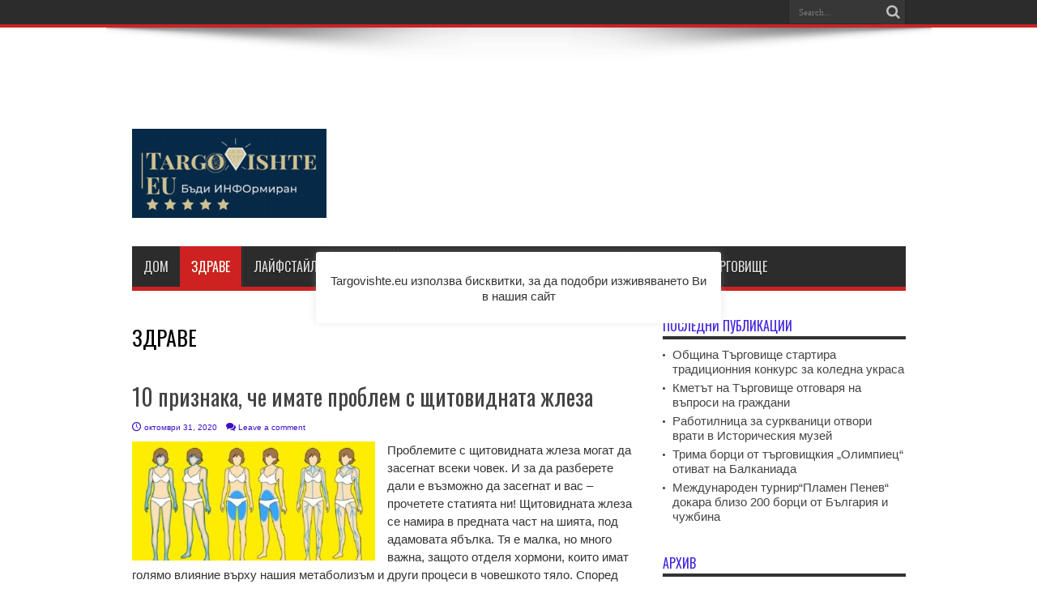

--- FILE ---
content_type: text/html; charset=UTF-8
request_url: https://targovishte.eu/category/zdrave/
body_size: 16916
content:
<!DOCTYPE html>
<html lang="bg-BG" prefix="og: http://ogp.me/ns#">
<head>
<meta charset="UTF-8" />
<link rel="profile" href="http://gmpg.org/xfn/11" />
<link rel="pingback" href="https://targovishte.eu/xmlrpc.php" />
<meta name='robots' content='index, follow, max-image-preview:large, max-snippet:-1, max-video-preview:-1' />
	<style>img:is([sizes="auto" i], [sizes^="auto," i]) { contain-intrinsic-size: 3000px 1500px }</style>
	
<!-- Social Warfare v4.3.0 https://warfareplugins.com - BEGINNING OF OUTPUT -->
<style>
	@font-face {
		font-family: "sw-icon-font";
		src:url("https://targovishte.eu/wp-content/plugins/social-warfare/assets/fonts/sw-icon-font.eot?ver=4.3.0");
		src:url("https://targovishte.eu/wp-content/plugins/social-warfare/assets/fonts/sw-icon-font.eot?ver=4.3.0#iefix") format("embedded-opentype"),
		url("https://targovishte.eu/wp-content/plugins/social-warfare/assets/fonts/sw-icon-font.woff?ver=4.3.0") format("woff"),
		url("https://targovishte.eu/wp-content/plugins/social-warfare/assets/fonts/sw-icon-font.ttf?ver=4.3.0") format("truetype"),
		url("https://targovishte.eu/wp-content/plugins/social-warfare/assets/fonts/sw-icon-font.svg?ver=4.3.0#1445203416") format("svg");
		font-weight: normal;
		font-style: normal;
		font-display:block;
	}
</style>
<!-- Social Warfare v4.3.0 https://warfareplugins.com - END OF OUTPUT -->


	<!-- This site is optimized with the Yoast SEO plugin v19.12 - https://yoast.com/wordpress/plugins/seo/ -->
	<title>ЗДРАВЕ Архиви - Targovishte.eu</title>
	<link rel="canonical" href="https://targovishte.eu/category/zdrave/" />
	<link rel="next" href="https://targovishte.eu/category/zdrave/page/2/" />
	<meta property="og:locale" content="bg_BG" />
	<meta property="og:type" content="article" />
	<meta property="og:title" content="ЗДРАВЕ Архиви - Targovishte.eu" />
	<meta property="og:url" content="https://targovishte.eu/category/zdrave/" />
	<meta property="og:site_name" content="Targovishte.eu" />
	<meta name="twitter:card" content="summary_large_image" />
	<script type="application/ld+json" class="yoast-schema-graph">{"@context":"https://schema.org","@graph":[{"@type":"CollectionPage","@id":"https://targovishte.eu/category/zdrave/","url":"https://targovishte.eu/category/zdrave/","name":"ЗДРАВЕ Архиви - Targovishte.eu","isPartOf":{"@id":"https://targovishte.eu/#website"},"primaryImageOfPage":{"@id":"https://targovishte.eu/category/zdrave/#primaryimage"},"image":{"@id":"https://targovishte.eu/category/zdrave/#primaryimage"},"thumbnailUrl":"https://targovishte.eu/wp-content/uploads/2020/10/18-55.jpg","breadcrumb":{"@id":"https://targovishte.eu/category/zdrave/#breadcrumb"},"inLanguage":"bg-BG"},{"@type":"ImageObject","inLanguage":"bg-BG","@id":"https://targovishte.eu/category/zdrave/#primaryimage","url":"https://targovishte.eu/wp-content/uploads/2020/10/18-55.jpg","contentUrl":"https://targovishte.eu/wp-content/uploads/2020/10/18-55.jpg","width":696,"height":341,"caption":"10 признака, че имате проблем с щитовидната жлеза"},{"@type":"BreadcrumbList","@id":"https://targovishte.eu/category/zdrave/#breadcrumb","itemListElement":[{"@type":"ListItem","position":1,"name":"Начало","item":"https://targovishte.eu/"},{"@type":"ListItem","position":2,"name":"ЗДРАВЕ"}]},{"@type":"WebSite","@id":"https://targovishte.eu/#website","url":"https://targovishte.eu/","name":"Targovishte.eu","description":"Новини от Търговище и региона","potentialAction":[{"@type":"SearchAction","target":{"@type":"EntryPoint","urlTemplate":"https://targovishte.eu/?s={search_term_string}"},"query-input":"required name=search_term_string"}],"inLanguage":"bg-BG"}]}</script>
	<!-- / Yoast SEO plugin. -->


<link rel='dns-prefetch' href='//fonts.googleapis.com' />
<link rel='dns-prefetch' href='//pagead2.googlesyndication.com' />
<link rel="alternate" type="application/rss+xml" title="Targovishte.eu &raquo; Поток" href="https://targovishte.eu/feed/" />
<link rel="alternate" type="application/rss+xml" title="Targovishte.eu &raquo; поток за коментари" href="https://targovishte.eu/comments/feed/" />
<link rel="alternate" type="application/rss+xml" title="Targovishte.eu &raquo; поток за категорията ЗДРАВЕ" href="https://targovishte.eu/category/zdrave/feed/" />
<script type="text/javascript">
/* <![CDATA[ */
window._wpemojiSettings = {"baseUrl":"https:\/\/s.w.org\/images\/core\/emoji\/16.0.1\/72x72\/","ext":".png","svgUrl":"https:\/\/s.w.org\/images\/core\/emoji\/16.0.1\/svg\/","svgExt":".svg","source":{"concatemoji":"https:\/\/targovishte.eu\/wp-includes\/js\/wp-emoji-release.min.js"}};
/*! This file is auto-generated */
!function(s,n){var o,i,e;function c(e){try{var t={supportTests:e,timestamp:(new Date).valueOf()};sessionStorage.setItem(o,JSON.stringify(t))}catch(e){}}function p(e,t,n){e.clearRect(0,0,e.canvas.width,e.canvas.height),e.fillText(t,0,0);var t=new Uint32Array(e.getImageData(0,0,e.canvas.width,e.canvas.height).data),a=(e.clearRect(0,0,e.canvas.width,e.canvas.height),e.fillText(n,0,0),new Uint32Array(e.getImageData(0,0,e.canvas.width,e.canvas.height).data));return t.every(function(e,t){return e===a[t]})}function u(e,t){e.clearRect(0,0,e.canvas.width,e.canvas.height),e.fillText(t,0,0);for(var n=e.getImageData(16,16,1,1),a=0;a<n.data.length;a++)if(0!==n.data[a])return!1;return!0}function f(e,t,n,a){switch(t){case"flag":return n(e,"\ud83c\udff3\ufe0f\u200d\u26a7\ufe0f","\ud83c\udff3\ufe0f\u200b\u26a7\ufe0f")?!1:!n(e,"\ud83c\udde8\ud83c\uddf6","\ud83c\udde8\u200b\ud83c\uddf6")&&!n(e,"\ud83c\udff4\udb40\udc67\udb40\udc62\udb40\udc65\udb40\udc6e\udb40\udc67\udb40\udc7f","\ud83c\udff4\u200b\udb40\udc67\u200b\udb40\udc62\u200b\udb40\udc65\u200b\udb40\udc6e\u200b\udb40\udc67\u200b\udb40\udc7f");case"emoji":return!a(e,"\ud83e\udedf")}return!1}function g(e,t,n,a){var r="undefined"!=typeof WorkerGlobalScope&&self instanceof WorkerGlobalScope?new OffscreenCanvas(300,150):s.createElement("canvas"),o=r.getContext("2d",{willReadFrequently:!0}),i=(o.textBaseline="top",o.font="600 32px Arial",{});return e.forEach(function(e){i[e]=t(o,e,n,a)}),i}function t(e){var t=s.createElement("script");t.src=e,t.defer=!0,s.head.appendChild(t)}"undefined"!=typeof Promise&&(o="wpEmojiSettingsSupports",i=["flag","emoji"],n.supports={everything:!0,everythingExceptFlag:!0},e=new Promise(function(e){s.addEventListener("DOMContentLoaded",e,{once:!0})}),new Promise(function(t){var n=function(){try{var e=JSON.parse(sessionStorage.getItem(o));if("object"==typeof e&&"number"==typeof e.timestamp&&(new Date).valueOf()<e.timestamp+604800&&"object"==typeof e.supportTests)return e.supportTests}catch(e){}return null}();if(!n){if("undefined"!=typeof Worker&&"undefined"!=typeof OffscreenCanvas&&"undefined"!=typeof URL&&URL.createObjectURL&&"undefined"!=typeof Blob)try{var e="postMessage("+g.toString()+"("+[JSON.stringify(i),f.toString(),p.toString(),u.toString()].join(",")+"));",a=new Blob([e],{type:"text/javascript"}),r=new Worker(URL.createObjectURL(a),{name:"wpTestEmojiSupports"});return void(r.onmessage=function(e){c(n=e.data),r.terminate(),t(n)})}catch(e){}c(n=g(i,f,p,u))}t(n)}).then(function(e){for(var t in e)n.supports[t]=e[t],n.supports.everything=n.supports.everything&&n.supports[t],"flag"!==t&&(n.supports.everythingExceptFlag=n.supports.everythingExceptFlag&&n.supports[t]);n.supports.everythingExceptFlag=n.supports.everythingExceptFlag&&!n.supports.flag,n.DOMReady=!1,n.readyCallback=function(){n.DOMReady=!0}}).then(function(){return e}).then(function(){var e;n.supports.everything||(n.readyCallback(),(e=n.source||{}).concatemoji?t(e.concatemoji):e.wpemoji&&e.twemoji&&(t(e.twemoji),t(e.wpemoji)))}))}((window,document),window._wpemojiSettings);
/* ]]> */
</script>
<link rel='stylesheet' id='social-warfare-block-css-css' href='https://targovishte.eu/wp-content/plugins/social-warfare/assets/js/post-editor/dist/blocks.style.build.css' type='text/css' media='all' />
<style id='wp-emoji-styles-inline-css' type='text/css'>

	img.wp-smiley, img.emoji {
		display: inline !important;
		border: none !important;
		box-shadow: none !important;
		height: 1em !important;
		width: 1em !important;
		margin: 0 0.07em !important;
		vertical-align: -0.1em !important;
		background: none !important;
		padding: 0 !important;
	}
</style>
<link rel='stylesheet' id='wp-block-library-css' href='https://targovishte.eu/wp-includes/css/dist/block-library/style.min.css' type='text/css' media='all' />
<style id='classic-theme-styles-inline-css' type='text/css'>
/*! This file is auto-generated */
.wp-block-button__link{color:#fff;background-color:#32373c;border-radius:9999px;box-shadow:none;text-decoration:none;padding:calc(.667em + 2px) calc(1.333em + 2px);font-size:1.125em}.wp-block-file__button{background:#32373c;color:#fff;text-decoration:none}
</style>
<style id='global-styles-inline-css' type='text/css'>
:root{--wp--preset--aspect-ratio--square: 1;--wp--preset--aspect-ratio--4-3: 4/3;--wp--preset--aspect-ratio--3-4: 3/4;--wp--preset--aspect-ratio--3-2: 3/2;--wp--preset--aspect-ratio--2-3: 2/3;--wp--preset--aspect-ratio--16-9: 16/9;--wp--preset--aspect-ratio--9-16: 9/16;--wp--preset--color--black: #000000;--wp--preset--color--cyan-bluish-gray: #abb8c3;--wp--preset--color--white: #ffffff;--wp--preset--color--pale-pink: #f78da7;--wp--preset--color--vivid-red: #cf2e2e;--wp--preset--color--luminous-vivid-orange: #ff6900;--wp--preset--color--luminous-vivid-amber: #fcb900;--wp--preset--color--light-green-cyan: #7bdcb5;--wp--preset--color--vivid-green-cyan: #00d084;--wp--preset--color--pale-cyan-blue: #8ed1fc;--wp--preset--color--vivid-cyan-blue: #0693e3;--wp--preset--color--vivid-purple: #9b51e0;--wp--preset--gradient--vivid-cyan-blue-to-vivid-purple: linear-gradient(135deg,rgba(6,147,227,1) 0%,rgb(155,81,224) 100%);--wp--preset--gradient--light-green-cyan-to-vivid-green-cyan: linear-gradient(135deg,rgb(122,220,180) 0%,rgb(0,208,130) 100%);--wp--preset--gradient--luminous-vivid-amber-to-luminous-vivid-orange: linear-gradient(135deg,rgba(252,185,0,1) 0%,rgba(255,105,0,1) 100%);--wp--preset--gradient--luminous-vivid-orange-to-vivid-red: linear-gradient(135deg,rgba(255,105,0,1) 0%,rgb(207,46,46) 100%);--wp--preset--gradient--very-light-gray-to-cyan-bluish-gray: linear-gradient(135deg,rgb(238,238,238) 0%,rgb(169,184,195) 100%);--wp--preset--gradient--cool-to-warm-spectrum: linear-gradient(135deg,rgb(74,234,220) 0%,rgb(151,120,209) 20%,rgb(207,42,186) 40%,rgb(238,44,130) 60%,rgb(251,105,98) 80%,rgb(254,248,76) 100%);--wp--preset--gradient--blush-light-purple: linear-gradient(135deg,rgb(255,206,236) 0%,rgb(152,150,240) 100%);--wp--preset--gradient--blush-bordeaux: linear-gradient(135deg,rgb(254,205,165) 0%,rgb(254,45,45) 50%,rgb(107,0,62) 100%);--wp--preset--gradient--luminous-dusk: linear-gradient(135deg,rgb(255,203,112) 0%,rgb(199,81,192) 50%,rgb(65,88,208) 100%);--wp--preset--gradient--pale-ocean: linear-gradient(135deg,rgb(255,245,203) 0%,rgb(182,227,212) 50%,rgb(51,167,181) 100%);--wp--preset--gradient--electric-grass: linear-gradient(135deg,rgb(202,248,128) 0%,rgb(113,206,126) 100%);--wp--preset--gradient--midnight: linear-gradient(135deg,rgb(2,3,129) 0%,rgb(40,116,252) 100%);--wp--preset--font-size--small: 13px;--wp--preset--font-size--medium: 20px;--wp--preset--font-size--large: 36px;--wp--preset--font-size--x-large: 42px;--wp--preset--spacing--20: 0.44rem;--wp--preset--spacing--30: 0.67rem;--wp--preset--spacing--40: 1rem;--wp--preset--spacing--50: 1.5rem;--wp--preset--spacing--60: 2.25rem;--wp--preset--spacing--70: 3.38rem;--wp--preset--spacing--80: 5.06rem;--wp--preset--shadow--natural: 6px 6px 9px rgba(0, 0, 0, 0.2);--wp--preset--shadow--deep: 12px 12px 50px rgba(0, 0, 0, 0.4);--wp--preset--shadow--sharp: 6px 6px 0px rgba(0, 0, 0, 0.2);--wp--preset--shadow--outlined: 6px 6px 0px -3px rgba(255, 255, 255, 1), 6px 6px rgba(0, 0, 0, 1);--wp--preset--shadow--crisp: 6px 6px 0px rgba(0, 0, 0, 1);}:where(.is-layout-flex){gap: 0.5em;}:where(.is-layout-grid){gap: 0.5em;}body .is-layout-flex{display: flex;}.is-layout-flex{flex-wrap: wrap;align-items: center;}.is-layout-flex > :is(*, div){margin: 0;}body .is-layout-grid{display: grid;}.is-layout-grid > :is(*, div){margin: 0;}:where(.wp-block-columns.is-layout-flex){gap: 2em;}:where(.wp-block-columns.is-layout-grid){gap: 2em;}:where(.wp-block-post-template.is-layout-flex){gap: 1.25em;}:where(.wp-block-post-template.is-layout-grid){gap: 1.25em;}.has-black-color{color: var(--wp--preset--color--black) !important;}.has-cyan-bluish-gray-color{color: var(--wp--preset--color--cyan-bluish-gray) !important;}.has-white-color{color: var(--wp--preset--color--white) !important;}.has-pale-pink-color{color: var(--wp--preset--color--pale-pink) !important;}.has-vivid-red-color{color: var(--wp--preset--color--vivid-red) !important;}.has-luminous-vivid-orange-color{color: var(--wp--preset--color--luminous-vivid-orange) !important;}.has-luminous-vivid-amber-color{color: var(--wp--preset--color--luminous-vivid-amber) !important;}.has-light-green-cyan-color{color: var(--wp--preset--color--light-green-cyan) !important;}.has-vivid-green-cyan-color{color: var(--wp--preset--color--vivid-green-cyan) !important;}.has-pale-cyan-blue-color{color: var(--wp--preset--color--pale-cyan-blue) !important;}.has-vivid-cyan-blue-color{color: var(--wp--preset--color--vivid-cyan-blue) !important;}.has-vivid-purple-color{color: var(--wp--preset--color--vivid-purple) !important;}.has-black-background-color{background-color: var(--wp--preset--color--black) !important;}.has-cyan-bluish-gray-background-color{background-color: var(--wp--preset--color--cyan-bluish-gray) !important;}.has-white-background-color{background-color: var(--wp--preset--color--white) !important;}.has-pale-pink-background-color{background-color: var(--wp--preset--color--pale-pink) !important;}.has-vivid-red-background-color{background-color: var(--wp--preset--color--vivid-red) !important;}.has-luminous-vivid-orange-background-color{background-color: var(--wp--preset--color--luminous-vivid-orange) !important;}.has-luminous-vivid-amber-background-color{background-color: var(--wp--preset--color--luminous-vivid-amber) !important;}.has-light-green-cyan-background-color{background-color: var(--wp--preset--color--light-green-cyan) !important;}.has-vivid-green-cyan-background-color{background-color: var(--wp--preset--color--vivid-green-cyan) !important;}.has-pale-cyan-blue-background-color{background-color: var(--wp--preset--color--pale-cyan-blue) !important;}.has-vivid-cyan-blue-background-color{background-color: var(--wp--preset--color--vivid-cyan-blue) !important;}.has-vivid-purple-background-color{background-color: var(--wp--preset--color--vivid-purple) !important;}.has-black-border-color{border-color: var(--wp--preset--color--black) !important;}.has-cyan-bluish-gray-border-color{border-color: var(--wp--preset--color--cyan-bluish-gray) !important;}.has-white-border-color{border-color: var(--wp--preset--color--white) !important;}.has-pale-pink-border-color{border-color: var(--wp--preset--color--pale-pink) !important;}.has-vivid-red-border-color{border-color: var(--wp--preset--color--vivid-red) !important;}.has-luminous-vivid-orange-border-color{border-color: var(--wp--preset--color--luminous-vivid-orange) !important;}.has-luminous-vivid-amber-border-color{border-color: var(--wp--preset--color--luminous-vivid-amber) !important;}.has-light-green-cyan-border-color{border-color: var(--wp--preset--color--light-green-cyan) !important;}.has-vivid-green-cyan-border-color{border-color: var(--wp--preset--color--vivid-green-cyan) !important;}.has-pale-cyan-blue-border-color{border-color: var(--wp--preset--color--pale-cyan-blue) !important;}.has-vivid-cyan-blue-border-color{border-color: var(--wp--preset--color--vivid-cyan-blue) !important;}.has-vivid-purple-border-color{border-color: var(--wp--preset--color--vivid-purple) !important;}.has-vivid-cyan-blue-to-vivid-purple-gradient-background{background: var(--wp--preset--gradient--vivid-cyan-blue-to-vivid-purple) !important;}.has-light-green-cyan-to-vivid-green-cyan-gradient-background{background: var(--wp--preset--gradient--light-green-cyan-to-vivid-green-cyan) !important;}.has-luminous-vivid-amber-to-luminous-vivid-orange-gradient-background{background: var(--wp--preset--gradient--luminous-vivid-amber-to-luminous-vivid-orange) !important;}.has-luminous-vivid-orange-to-vivid-red-gradient-background{background: var(--wp--preset--gradient--luminous-vivid-orange-to-vivid-red) !important;}.has-very-light-gray-to-cyan-bluish-gray-gradient-background{background: var(--wp--preset--gradient--very-light-gray-to-cyan-bluish-gray) !important;}.has-cool-to-warm-spectrum-gradient-background{background: var(--wp--preset--gradient--cool-to-warm-spectrum) !important;}.has-blush-light-purple-gradient-background{background: var(--wp--preset--gradient--blush-light-purple) !important;}.has-blush-bordeaux-gradient-background{background: var(--wp--preset--gradient--blush-bordeaux) !important;}.has-luminous-dusk-gradient-background{background: var(--wp--preset--gradient--luminous-dusk) !important;}.has-pale-ocean-gradient-background{background: var(--wp--preset--gradient--pale-ocean) !important;}.has-electric-grass-gradient-background{background: var(--wp--preset--gradient--electric-grass) !important;}.has-midnight-gradient-background{background: var(--wp--preset--gradient--midnight) !important;}.has-small-font-size{font-size: var(--wp--preset--font-size--small) !important;}.has-medium-font-size{font-size: var(--wp--preset--font-size--medium) !important;}.has-large-font-size{font-size: var(--wp--preset--font-size--large) !important;}.has-x-large-font-size{font-size: var(--wp--preset--font-size--x-large) !important;}
:where(.wp-block-post-template.is-layout-flex){gap: 1.25em;}:where(.wp-block-post-template.is-layout-grid){gap: 1.25em;}
:where(.wp-block-columns.is-layout-flex){gap: 2em;}:where(.wp-block-columns.is-layout-grid){gap: 2em;}
:root :where(.wp-block-pullquote){font-size: 1.5em;line-height: 1.6;}
</style>
<link rel='stylesheet' id='cookie-law-info-css' href='https://targovishte.eu/wp-content/plugins/cookie-law-info/legacy/public/css/cookie-law-info-public.css' type='text/css' media='all' />
<link rel='stylesheet' id='cookie-law-info-gdpr-css' href='https://targovishte.eu/wp-content/plugins/cookie-law-info/legacy/public/css/cookie-law-info-gdpr.css' type='text/css' media='all' />
<link rel='stylesheet' id='social_warfare-css' href='https://targovishte.eu/wp-content/plugins/social-warfare/assets/css/style.min.css' type='text/css' media='all' />
<link rel='stylesheet' id='tie-style-css' href='https://targovishte.eu/wp-content/themes/jarida/style.css' type='text/css' media='all' />
<link rel='stylesheet' id='Oswald-css' href='https://fonts.googleapis.com/css?family=Oswald%3Aregular%2C700' type='text/css' media='all' />
<script type="text/javascript" src="https://targovishte.eu/wp-includes/js/jquery/jquery.min.js" id="jquery-core-js"></script>
<script type="text/javascript" src="https://targovishte.eu/wp-includes/js/jquery/jquery-migrate.min.js" id="jquery-migrate-js"></script>
<script type="text/javascript" id="cookie-law-info-js-extra">
/* <![CDATA[ */
var Cli_Data = {"nn_cookie_ids":[],"cookielist":[],"non_necessary_cookies":[],"ccpaEnabled":"","ccpaRegionBased":"","ccpaBarEnabled":"","strictlyEnabled":["necessary","obligatoire"],"ccpaType":"gdpr","js_blocking":"1","custom_integration":"","triggerDomRefresh":"","secure_cookies":""};
var cli_cookiebar_settings = {"animate_speed_hide":"500","animate_speed_show":"500","background":"#FFF","border":"#b1a6a6c2","border_on":"","button_1_button_colour":"#61a229","button_1_button_hover":"#4e8221","button_1_link_colour":"#fff","button_1_as_button":"1","button_1_new_win":"","button_2_button_colour":"#333","button_2_button_hover":"#292929","button_2_link_colour":"#444","button_2_as_button":"","button_2_hidebar":"","button_3_button_colour":"#3566bb","button_3_button_hover":"#2a5296","button_3_link_colour":"#fff","button_3_as_button":"1","button_3_new_win":"","button_4_button_colour":"#000","button_4_button_hover":"#000000","button_4_link_colour":"#333333","button_4_as_button":"","button_7_button_colour":"#61a229","button_7_button_hover":"#4e8221","button_7_link_colour":"#fff","button_7_as_button":"1","button_7_new_win":"","font_family":"inherit","header_fix":"","notify_animate_hide":"1","notify_animate_show":"","notify_div_id":"#cookie-law-info-bar","notify_position_horizontal":"right","notify_position_vertical":"bottom","scroll_close":"1","scroll_close_reload":"","accept_close_reload":"","reject_close_reload":"","showagain_tab":"1","showagain_background":"#fff","showagain_border":"#000","showagain_div_id":"#cookie-law-info-again","showagain_x_position":"100px","text":"#333333","show_once_yn":"1","show_once":"10000","logging_on":"","as_popup":"","popup_overlay":"","bar_heading_text":"","cookie_bar_as":"popup","popup_showagain_position":"bottom-right","widget_position":"left"};
var log_object = {"ajax_url":"https:\/\/targovishte.eu\/wp-admin\/admin-ajax.php"};
/* ]]> */
</script>
<script type="text/javascript" src="https://targovishte.eu/wp-content/plugins/cookie-law-info/legacy/public/js/cookie-law-info-public.js" id="cookie-law-info-js"></script>
<link rel="https://api.w.org/" href="https://targovishte.eu/wp-json/" /><link rel="alternate" title="JSON" type="application/json" href="https://targovishte.eu/wp-json/wp/v2/categories/3" /><link rel="EditURI" type="application/rsd+xml" title="RSD" href="https://targovishte.eu/xmlrpc.php?rsd" />
<meta name="generator" content="WordPress 6.8.3" />
<meta property="fb:app_id" content="718311729105390"/><meta name="generator" content="Site Kit by Google 1.89.0" /><link rel="shortcut icon" href="https://targovishte.eu/wp-content/themes/jarida/favicon.ico" title="Favicon" /><!--[if IE]>
<script type="text/javascript">jQuery(document).ready(function (){ jQuery(".menu-item").has("ul").children("a").attr("aria-haspopup", "true");});</script>
<![endif]-->
<!--[if lt IE 9]>
<script src="https://targovishte.eu/wp-content/themes/jarida/js/html5.js"></script>
<script src="https://targovishte.eu/wp-content/themes/jarida/js/selectivizr-min.js"></script>
<![endif]-->
<!--[if IE 8]>
<link rel="stylesheet" type="text/css" media="all" href="https://targovishte.eu/wp-content/themes/jarida/css/ie8.css" />
<![endif]-->
<meta http-equiv="X-UA-Compatible" content="IE=edge,chrome=1" />
<meta name="viewport" content="width=device-width, initial-scale=1, maximum-scale=1, user-scalable=no" />
<style type="text/css" media="screen">


body{
	font-size : 15px !important;
}

p.post-meta, p.post-meta a{
	color :#3b0ec4 !important;
}

body.single .entry, body.page .entry{
	font-size : 17px !important;
}

.widget-top h4, .widget-top h4 a{
	color :#4526e0 !important;
}



</style>


<!-- Google AdSense snippet added by Site Kit -->
<meta name="google-adsense-platform-account" content="ca-host-pub-2644536267352236">
<meta name="google-adsense-platform-domain" content="sitekit.withgoogle.com">
<!-- End Google AdSense snippet added by Site Kit -->

<!-- Meta Pixel Code -->
<script type='text/javascript'>
!function(f,b,e,v,n,t,s){if(f.fbq)return;n=f.fbq=function(){n.callMethod?
n.callMethod.apply(n,arguments):n.queue.push(arguments)};if(!f._fbq)f._fbq=n;
n.push=n;n.loaded=!0;n.version='2.0';n.queue=[];t=b.createElement(e);t.async=!0;
t.src=v;s=b.getElementsByTagName(e)[0];s.parentNode.insertBefore(t,s)}(window,
document,'script','https://connect.facebook.net/en_US/fbevents.js');
</script>
<!-- End Meta Pixel Code -->
<script type='text/javascript'>
  fbq('init', '1172498186451758', {}, {
    "agent": "wordpress-6.8.3-3.0.8"
});
  </script><script type='text/javascript'>
  fbq('track', 'PageView', []);
  </script>
<!-- Meta Pixel Code -->
<noscript>
<img height="1" width="1" style="display:none" alt="fbpx"
src="https://www.facebook.com/tr?id=1172498186451758&ev=PageView&noscript=1" />
</noscript>
<!-- End Meta Pixel Code -->

<!-- Google AdSense snippet added by Site Kit -->
<script type="text/javascript" async="async" src="https://pagead2.googlesyndication.com/pagead/js/adsbygoogle.js?client=ca-pub-8762100129632401&amp;host=ca-host-pub-2644536267352236" crossorigin="anonymous"></script>

<!-- End Google AdSense snippet added by Site Kit -->
<link rel="icon" href="https://targovishte.eu/wp-content/uploads/2021/01/cropped-21-32x32.png" sizes="32x32" />
<link rel="icon" href="https://targovishte.eu/wp-content/uploads/2021/01/cropped-21-192x192.png" sizes="192x192" />
<link rel="apple-touch-icon" href="https://targovishte.eu/wp-content/uploads/2021/01/cropped-21-180x180.png" />
<meta name="msapplication-TileImage" content="https://targovishte.eu/wp-content/uploads/2021/01/cropped-21-270x270.png" />
</head>
<body id="top" class="archive category category-zdrave category-3 wp-theme-jarida">
	<div class="background-cover"></div>
	<div class="wrapper full-site layout-2c">
				<div class="top-nav fade-in animated1 ">
			<div class="container">
				<div class="search-block">
					<form method="get" id="searchform" action="https://targovishte.eu/">
						<button class="search-button" type="submit" value="Search"></button>
						<input type="text" id="s" name="s" value="Search..." onfocus="if (this.value == 'Search...') {this.value = '';}" onblur="if (this.value == '') {this.value = 'Search...';}"  />
					</form>
				</div><!-- .search-block /-->
				
								
			</div>
		</div><!-- .top-menu /-->
		
		<div class="container">
		<header id="theme-header">
		<div class="header-content fade-in animated1">
			<div class="logo" style="margin-top:100px">
			<h2>								<a title="Targovishte.eu" href="https://targovishte.eu/">
					<img src="https://targovishte.eu/wp-content/uploads/2021/01/21-2.png" alt="Targovishte.eu" /><strong>Targovishte.eu Новини от Търговище и региона</strong>
				</a>
			</h2>			</div><!-- .logo /-->
						<div class="clear"></div>
		</div>
									<nav id="main-nav" class="fade-in animated2">
				<div class="container">
				<div class="main-menu"><ul id="menu-menju" class="menu"><li id="menu-item-46" class="menu-item  menu-item-type-taxonomy  menu-item-object-category"><a href="https://targovishte.eu/category/dom/">ДОМ</a></li>
<li id="menu-item-48" class="menu-item  menu-item-type-taxonomy  menu-item-object-category  current-menu-item"><a href="https://targovishte.eu/category/zdrave/">ЗДРАВЕ</a></li>
<li id="menu-item-49" class="menu-item  menu-item-type-taxonomy  menu-item-object-category"><a href="https://targovishte.eu/category/laifstail/">ЛАЙФСТАЙЛ</a></li>
<li id="menu-item-50" class="menu-item  menu-item-type-taxonomy  menu-item-object-category"><a href="https://targovishte.eu/category/novini/">НОВИНИ</a></li>
<li id="menu-item-51" class="menu-item  menu-item-type-taxonomy  menu-item-object-category"><a href="https://targovishte.eu/category/socialnimreji/">ОТ СОЦИАЛНИТЕ МРЕЖИ</a></li>
<li id="menu-item-52" class="menu-item  menu-item-type-taxonomy  menu-item-object-category"><a href="https://targovishte.eu/category/targovishte/">ТЪРГОВИЩЕ</a></li>
<li id="menu-item-171" class="menu-item  menu-item-type-taxonomy  menu-item-object-category"><a href="https://targovishte.eu/category/izvestnite-lica-na-targovishte/">ЛИЦАТА НА ТЪРГОВИЩЕ</a></li>
</ul></div>				</div>
			</nav><!-- .main-nav /-->
		</header><!-- #header /-->

	<div id="main-content" class="container fade-in animated3">
<div class="content-wrap">
	<div class="content">
					<div class="page-head">
			<h1 class="page-title">
				ЗДРАВЕ			</h1>
						<div class="stripe-line"></div>

					</div>
				<div class="post-listing ">
	<article class="item-list item_1">
		<h2 class="post-title"><a href="https://targovishte.eu/2020/10/31/10-priznaka-che-imate-problem-s-shtitovidnata-zhleza/" title="Permalink to 10 признака, че имате проблем с щитовидната жлеза" rel="bookmark">10 признака, че имате проблем с щитовидната жлеза</a></h2>
		<p class="post-meta">
	
		
	<span class="tie-date">октомври 31, 2020</span>	
	
	<span class="post-comments"><a href="https://targovishte.eu/2020/10/31/10-priznaka-che-imate-problem-s-shtitovidnata-zhleza/#respond">Leave a comment</a></span>
</p>
						
								
		<div class="post-thumbnail">
			<a href="https://targovishte.eu/2020/10/31/10-priznaka-che-imate-problem-s-shtitovidnata-zhleza/" title="Permalink to 10 признака, че имате проблем с щитовидната жлеза" rel="bookmark">
				<img width="300" height="147" src="https://targovishte.eu/wp-content/uploads/2020/10/18-55.jpg" class="attachment-tie-large size-tie-large wp-post-image" alt="10 признака, че имате проблем с щитовидната жлеза" decoding="async" srcset="https://targovishte.eu/wp-content/uploads/2020/10/18-55.jpg 696w, https://targovishte.eu/wp-content/uploads/2020/10/18-55-300x147.jpg 300w" sizes="(max-width: 300px) 100vw, 300px" />							</a>
		</div><!-- post-thumbnail /-->
					<div class="entry">
			<p>Проблемите с щитовидната жлеза могат да засегнат всеки човек. И за да разберете дали е възможно да засегнат и вас – прочетете статията ни! Щитовидната жлеза се намира в предната част на шията, под адамовата ябълка. Тя е малка, но много важна, защото отделя хормони, които имат голямо влияние върху нашия метаболизъм и други процеси в човешкото тяло. Според Американската ...</p>
			<a class="more-link" href="https://targovishte.eu/2020/10/31/10-priznaka-che-imate-problem-s-shtitovidnata-zhleza/">Read More &raquo;</a>
		</div>
		
				<div class="clear"></div>
	</article><!-- .item-list -->
		
	<article class="item-list item_2">
		<h2 class="post-title"><a href="https://targovishte.eu/2020/10/31/domashen-mehlem-lekuva-razshirenite-veni-i-oblekchava-bolkata/" title="Permalink to Домашен мехлем лекува разширените вени и облекчава болката" rel="bookmark">Домашен мехлем лекува разширените вени и облекчава болката</a></h2>
		<p class="post-meta">
	
		
	<span class="tie-date">октомври 31, 2020</span>	
	
	<span class="post-comments"><a href="https://targovishte.eu/2020/10/31/domashen-mehlem-lekuva-razshirenite-veni-i-oblekchava-bolkata/#respond">Leave a comment</a></span>
</p>
						
								
		<div class="post-thumbnail">
			<a href="https://targovishte.eu/2020/10/31/domashen-mehlem-lekuva-razshirenite-veni-i-oblekchava-bolkata/" title="Permalink to Домашен мехлем лекува разширените вени и облекчава болката" rel="bookmark">
				<img width="234" height="160" src="https://targovishte.eu/wp-content/uploads/2020/10/18-54.jpg" class="attachment-tie-large size-tie-large wp-post-image" alt="Домашен мехлем лекува разширените вени и облекчава болката" decoding="async" srcset="https://targovishte.eu/wp-content/uploads/2020/10/18-54.jpg 630w, https://targovishte.eu/wp-content/uploads/2020/10/18-54-300x205.jpg 300w" sizes="(max-width: 234px) 100vw, 234px" />							</a>
		</div><!-- post-thumbnail /-->
					<div class="entry">
			<p>Забравена рецепта за вълшебен мехлем при разширени вени Понякога най-простите рецепти от достъпни и евтини съставки имат същия ефект като скъпите фармацевтични продукти. Разбира се, нито една рецепта не отменя посещението при лекаря или неговите препоръки. Всеки случай е различен и понякога забавянето е просто животозастрашаващо. Но, ако нещата не са толкова сериозни, защо не опитате с рецептите от нашите ...</p>
			<a class="more-link" href="https://targovishte.eu/2020/10/31/domashen-mehlem-lekuva-razshirenite-veni-i-oblekchava-bolkata/">Read More &raquo;</a>
		</div>
		
				<div class="clear"></div>
	</article><!-- .item-list -->
		
	<article class="item-list item_3">
		<h2 class="post-title"><a href="https://targovishte.eu/2020/10/25/eto-kak-da-izhvarlyat-nikotina-ot-tyaloto-si-pushachite/" title="Permalink to Ето как да изхвърлят никотина от тялото си пушачите" rel="bookmark">Ето как да изхвърлят никотина от тялото си пушачите</a></h2>
		<p class="post-meta">
	
		
	<span class="tie-date">октомври 25, 2020</span>	
	
	<span class="post-comments"><a href="https://targovishte.eu/2020/10/25/eto-kak-da-izhvarlyat-nikotina-ot-tyaloto-si-pushachite/#respond">Leave a comment</a></span>
</p>
						
								
		<div class="post-thumbnail">
			<a href="https://targovishte.eu/2020/10/25/eto-kak-da-izhvarlyat-nikotina-ot-tyaloto-si-pushachite/" title="Permalink to Ето как да изхвърлят никотина от тялото си пушачите" rel="bookmark">
				<img width="240" height="160" src="https://targovishte.eu/wp-content/uploads/2020/10/18-39.jpg" class="attachment-tie-large size-tie-large wp-post-image" alt="Ето как да изхвърлят никотина от тялото си пушачите" decoding="async" srcset="https://targovishte.eu/wp-content/uploads/2020/10/18-39.jpg 768w, https://targovishte.eu/wp-content/uploads/2020/10/18-39-300x200.jpg 300w" sizes="(max-width: 240px) 100vw, 240px" />							</a>
		</div><!-- post-thumbnail /-->
					<div class="entry">
			<p>Едва ли има човек, който да не е наясно колко е вредно пушенето. Въпреки това за голяма част от пушачите не е никак лесно да се откажат от този порок. Тук е моментът да споменем, че никотинът не само уврежда сериозно белите дробове, но и повишава кръвното налягане със завидно бързи темпове. Освен това имайте предвид факта, че дори и ...</p>
			<a class="more-link" href="https://targovishte.eu/2020/10/25/eto-kak-da-izhvarlyat-nikotina-ot-tyaloto-si-pushachite/">Read More &raquo;</a>
		</div>
		
				<div class="clear"></div>
	</article><!-- .item-list -->
		
	<article class="item-list item_4">
		<h2 class="post-title"><a href="https://targovishte.eu/2020/10/25/molitva-protiv-alkohol-i-poroci-pred-ikonata-neopivashta-chasha-dokazano-raboti/" title="Permalink to Молитва против алкохол и пороци пред иконата Неопиваща чаша доказано работи" rel="bookmark">Молитва против алкохол и пороци пред иконата Неопиваща чаша доказано работи</a></h2>
		<p class="post-meta">
	
		
	<span class="tie-date">октомври 25, 2020</span>	
	
	<span class="post-comments"><a href="https://targovishte.eu/2020/10/25/molitva-protiv-alkohol-i-poroci-pred-ikonata-neopivashta-chasha-dokazano-raboti/#respond">Leave a comment</a></span>
</p>
						
								
		<div class="post-thumbnail">
			<a href="https://targovishte.eu/2020/10/25/molitva-protiv-alkohol-i-poroci-pred-ikonata-neopivashta-chasha-dokazano-raboti/" title="Permalink to Молитва против алкохол и пороци пред иконата Неопиваща чаша доказано работи" rel="bookmark">
				<img width="240" height="160" src="https://targovishte.eu/wp-content/uploads/2020/10/18-38.jpg" class="attachment-tie-large size-tie-large wp-post-image" alt="Молитва против алкохол и пороци пред иконата Неопиваща чаша доказано работи" decoding="async" loading="lazy" srcset="https://targovishte.eu/wp-content/uploads/2020/10/18-38.jpg 600w, https://targovishte.eu/wp-content/uploads/2020/10/18-38-300x200.jpg 300w" sizes="auto, (max-width: 240px) 100vw, 240px" />							</a>
		</div><!-- post-thumbnail /-->
					<div class="entry">
			<p>При алкохолизъм, както и при наличие на други тежки зависимости, хората често търсят утеха и лечение от различни по вид и успеваемост алтернативни методи алкохолизъм Алтернативни методи при проблеми с алкохола има много. един такъв метод е молитвата. Християните знаят предостатъчно молитви, които биха помогнали в случай на злоупотреба с алкохол, но днес ние сме решили да представим една от ...</p>
			<a class="more-link" href="https://targovishte.eu/2020/10/25/molitva-protiv-alkohol-i-poroci-pred-ikonata-neopivashta-chasha-dokazano-raboti/">Read More &raquo;</a>
		</div>
		
				<div class="clear"></div>
	</article><!-- .item-list -->
		
	<article class="item-list item_5">
		<h2 class="post-title"><a href="https://targovishte.eu/2020/10/21/prof-mladen-grigorov-veche-smyatam-k-19-za-biologichno-orazhie-eto-faktite/" title="Permalink to Проф. Младен Григоров: Вече смятам К-19 за биологично оръжие, ето фактите!" rel="bookmark">Проф. Младен Григоров: Вече смятам К-19 за биологично оръжие, ето фактите!</a></h2>
		<p class="post-meta">
	
		
	<span class="tie-date">октомври 21, 2020</span>	
	
	<span class="post-comments"><a href="https://targovishte.eu/2020/10/21/prof-mladen-grigorov-veche-smyatam-k-19-za-biologichno-orazhie-eto-faktite/#respond">Leave a comment</a></span>
</p>
						
								
		<div class="post-thumbnail">
			<a href="https://targovishte.eu/2020/10/21/prof-mladen-grigorov-veche-smyatam-k-19-za-biologichno-orazhie-eto-faktite/" title="Permalink to Проф. Младен Григоров: Вече смятам К-19 за биологично оръжие, ето фактите!" rel="bookmark">
				<img width="263" height="160" src="https://targovishte.eu/wp-content/uploads/2020/10/18.png" class="attachment-tie-large size-tie-large wp-post-image" alt="Проф. Младен Григоров: Вече смятам К-19 за биологично оръжие, ето фактите!" decoding="async" loading="lazy" srcset="https://targovishte.eu/wp-content/uploads/2020/10/18.png 657w, https://targovishte.eu/wp-content/uploads/2020/10/18-300x183.png 300w" sizes="auto, (max-width: 263px) 100vw, 263px" />							</a>
		</div><!-- post-thumbnail /-->
					<div class="entry">
			<p>Седем месеца след началото на пандемията от коронавирус вече се говори за втора вълна. Реално ли е това, познаваме ли повече този К-19, накъде вървят изследванията, ще има ли скоро ваксина – все въпроси, които вълнуват хората по целия свят. Защо е толкова голяма бъркотията и има ли шанс да получим имунитет, на това дава отговор пред „Труд“ доайена на ...</p>
			<a class="more-link" href="https://targovishte.eu/2020/10/21/prof-mladen-grigorov-veche-smyatam-k-19-za-biologichno-orazhie-eto-faktite/">Read More &raquo;</a>
		</div>
		
				<div class="clear"></div>
	</article><!-- .item-list -->
		
	<article class="item-list item_6">
		<h2 class="post-title"><a href="https://targovishte.eu/2020/10/21/3-priznaka-za-sardechen-udar-koito-vsyaka-zhena-tryabva-da-znae/" title="Permalink to 3 признака за сърдечен удар, които всяка жена трябва да знае!" rel="bookmark">3 признака за сърдечен удар, които всяка жена трябва да знае!</a></h2>
		<p class="post-meta">
	
		
	<span class="tie-date">октомври 21, 2020</span>	
	
	<span class="post-comments"><a href="https://targovishte.eu/2020/10/21/3-priznaka-za-sardechen-udar-koito-vsyaka-zhena-tryabva-da-znae/#respond">Leave a comment</a></span>
</p>
						
								
		<div class="post-thumbnail">
			<a href="https://targovishte.eu/2020/10/21/3-priznaka-za-sardechen-udar-koito-vsyaka-zhena-tryabva-da-znae/" title="Permalink to 3 признака за сърдечен удар, които всяка жена трябва да знае!" rel="bookmark">
				<img width="300" height="157" src="https://targovishte.eu/wp-content/uploads/2020/10/18-1.jpeg" class="attachment-tie-large size-tie-large wp-post-image" alt="3 признака за сърдечен удар, които всяка жена трябва да знае!" decoding="async" loading="lazy" srcset="https://targovishte.eu/wp-content/uploads/2020/10/18-1.jpeg 696w, https://targovishte.eu/wp-content/uploads/2020/10/18-1-300x157.jpeg 300w" sizes="auto, (max-width: 300px) 100vw, 300px" />							</a>
		</div><!-- post-thumbnail /-->
					<div class="entry">
			<p>Жените имат по-голям шанс да умрат от сърдечен удар, отколкото от всички форми на рак. Освен това повече жени умират от сърдечни заболявания, отколкото мъже. Ранни предупредителни признака за сърдечен удар, които всички жени трябва да знаят: 1) Необичайна умора Внезапната умора е повод за притеснение. Всяко усещане за тежест в гърдите, придружено от умора, може да бъде предупредителен знак. ...</p>
			<a class="more-link" href="https://targovishte.eu/2020/10/21/3-priznaka-za-sardechen-udar-koito-vsyaka-zhena-tryabva-da-znae/">Read More &raquo;</a>
		</div>
		
				<div class="clear"></div>
	</article><!-- .item-list -->
		
	<article class="item-list item_7">
		<h2 class="post-title"><a href="https://targovishte.eu/2020/10/21/otstranyavane-na-gabichki-s-nyakolko-naturalni-sredstva/" title="Permalink to Отстраняване на гъбички с няколко натурални средства!" rel="bookmark">Отстраняване на гъбички с няколко натурални средства!</a></h2>
		<p class="post-meta">
	
		
	<span class="tie-date">октомври 21, 2020</span>	
	
	<span class="post-comments"><a href="https://targovishte.eu/2020/10/21/otstranyavane-na-gabichki-s-nyakolko-naturalni-sredstva/#respond">Leave a comment</a></span>
</p>
						
								
		<div class="post-thumbnail">
			<a href="https://targovishte.eu/2020/10/21/otstranyavane-na-gabichki-s-nyakolko-naturalni-sredstva/" title="Permalink to Отстраняване на гъбички с няколко натурални средства!" rel="bookmark">
				<img width="280" height="160" src="https://targovishte.eu/wp-content/uploads/2020/10/18-29.jpg" class="attachment-tie-large size-tie-large wp-post-image" alt="Отстраняване на гъбички с няколко натурални средства!" decoding="async" loading="lazy" srcset="https://targovishte.eu/wp-content/uploads/2020/10/18-29.jpg 696w, https://targovishte.eu/wp-content/uploads/2020/10/18-29-300x172.jpg 300w" sizes="auto, (max-width: 280px) 100vw, 280px" />							</a>
		</div><!-- post-thumbnail /-->
					<div class="entry">
			<p>Аз използвах за лечение на гъбички рецепта номер 1, а за профилактика – рецепта номер 2. Повече от 5 години нямам този проблем! Ако сте имали сърбеж по краката или пръстите, който е станал непоносим и текстурата на кожата ви е станала червеникава и люспеста, това означава, че сте страдали от гъбички! Какво да направите? Понастоящем има различни лекарства за ...</p>
			<a class="more-link" href="https://targovishte.eu/2020/10/21/otstranyavane-na-gabichki-s-nyakolko-naturalni-sredstva/">Read More &raquo;</a>
		</div>
		
				<div class="clear"></div>
	</article><!-- .item-list -->
		
	<article class="item-list item_8">
		<h2 class="post-title"><a href="https://targovishte.eu/2020/10/21/ocetat-shte-vi-pomogne-vsichki-vashi-bolesti-da-izcheznat-eto-kak/" title="Permalink to Оцетът ще ви помогне всички ваши болести да изчезнат! Ето как!" rel="bookmark">Оцетът ще ви помогне всички ваши болести да изчезнат! Ето как!</a></h2>
		<p class="post-meta">
	
		
	<span class="tie-date">октомври 21, 2020</span>	
	
	<span class="post-comments"><a href="https://targovishte.eu/2020/10/21/ocetat-shte-vi-pomogne-vsichki-vashi-bolesti-da-izcheznat-eto-kak/#respond">Leave a comment</a></span>
</p>
						
								
		<div class="post-thumbnail">
			<a href="https://targovishte.eu/2020/10/21/ocetat-shte-vi-pomogne-vsichki-vashi-bolesti-da-izcheznat-eto-kak/" title="Permalink to Оцетът ще ви помогне всички ваши болести да изчезнат! Ето как!" rel="bookmark">
				<img width="300" height="158" src="https://targovishte.eu/wp-content/uploads/2020/10/18-28.jpg" class="attachment-tie-large size-tie-large wp-post-image" alt="Оцетът ще ви помогне всички ваши болести да изчезнат! Ето как!" decoding="async" loading="lazy" srcset="https://targovishte.eu/wp-content/uploads/2020/10/18-28.jpg 696w, https://targovishte.eu/wp-content/uploads/2020/10/18-28-300x158.jpg 300w" sizes="auto, (max-width: 300px) 100vw, 300px" />							</a>
		</div><!-- post-thumbnail /-->
					<div class="entry">
			<p>Както всички знаем, оцетът не е само средство, което се използва в кухнята или прането на някои от любимите ви дрехи. Той има много повече предимства и ние ще ви ги представим още днес. Този продукт ще ви донесе невероятни ползи, просто го използвайте веднъж седмично за краката си – да, за краката, дори ако това ви звучи малко странно. ...</p>
			<a class="more-link" href="https://targovishte.eu/2020/10/21/ocetat-shte-vi-pomogne-vsichki-vashi-bolesti-da-izcheznat-eto-kak/">Read More &raquo;</a>
		</div>
		
				<div class="clear"></div>
	</article><!-- .item-list -->
		
	<article class="item-list item_9">
		<h2 class="post-title"><a href="https://targovishte.eu/2020/10/21/napitka-koyato-shte-vi-otarve-ot-zadarzhaneto-na-technosti/" title="Permalink to Напитка, която ще ви отърве от задържането на течности!" rel="bookmark">Напитка, която ще ви отърве от задържането на течности!</a></h2>
		<p class="post-meta">
	
		
	<span class="tie-date">октомври 21, 2020</span>	
	
	<span class="post-comments"><a href="https://targovishte.eu/2020/10/21/napitka-koyato-shte-vi-otarve-ot-zadarzhaneto-na-technosti/#respond">Leave a comment</a></span>
</p>
						
								
		<div class="post-thumbnail">
			<a href="https://targovishte.eu/2020/10/21/napitka-koyato-shte-vi-otarve-ot-zadarzhaneto-na-technosti/" title="Permalink to Напитка, която ще ви отърве от задържането на течности!" rel="bookmark">
				<img width="247" height="160" src="https://targovishte.eu/wp-content/uploads/2020/10/18-24.jpg" class="attachment-tie-large size-tie-large wp-post-image" alt="Напитка, която ще ви отърве от задържането на течности!" decoding="async" loading="lazy" srcset="https://targovishte.eu/wp-content/uploads/2020/10/18-24.jpg 696w, https://targovishte.eu/wp-content/uploads/2020/10/18-24-300x194.jpg 300w, https://targovishte.eu/wp-content/uploads/2020/10/18-24-140x90.jpg 140w" sizes="auto, (max-width: 247px) 100vw, 247px" />							</a>
		</div><!-- post-thumbnail /-->
					<div class="entry">
			<p>Тази напитка е вкусна и супер ефективна! Тя също така ще подобри състоянието на кожата и зрението ви! Заслужава си да опитате! Използвате различни диети и методи, за да се отървете от наднорменото тегло, но всичките ви усилия не дават резултат? Може би просто страдате от задържане на течности в тялото. Тази рецепта ще ви помогне да премахнете излишната течност ...</p>
			<a class="more-link" href="https://targovishte.eu/2020/10/21/napitka-koyato-shte-vi-otarve-ot-zadarzhaneto-na-technosti/">Read More &raquo;</a>
		</div>
		
				<div class="clear"></div>
	</article><!-- .item-list -->
		
	<article class="item-list item_10">
		<h2 class="post-title"><a href="https://targovishte.eu/2020/10/20/eto-kak-da-razberete-ima-li-nasocheno-proklyatie-kam-vas/" title="Permalink to Ето как да разберете има ли насочено проклятие към Вас" rel="bookmark">Ето как да разберете има ли насочено проклятие към Вас</a></h2>
		<p class="post-meta">
	
		
	<span class="tie-date">октомври 20, 2020</span>	
	
	<span class="post-comments"><a href="https://targovishte.eu/2020/10/20/eto-kak-da-razberete-ima-li-nasocheno-proklyatie-kam-vas/#respond">Leave a comment</a></span>
</p>
						
								
		<div class="post-thumbnail">
			<a href="https://targovishte.eu/2020/10/20/eto-kak-da-razberete-ima-li-nasocheno-proklyatie-kam-vas/" title="Permalink to Ето как да разберете има ли насочено проклятие към Вас" rel="bookmark">
				<img width="300" height="151" src="https://targovishte.eu/wp-content/uploads/2020/10/18-14.jpg" class="attachment-tie-large size-tie-large wp-post-image" alt="Ето как да разберете има ли насочено проклятие към Вас" decoding="async" loading="lazy" srcset="https://targovishte.eu/wp-content/uploads/2020/10/18-14.jpg 696w, https://targovishte.eu/wp-content/uploads/2020/10/18-14-300x151.jpg 300w" sizes="auto, (max-width: 300px) 100vw, 300px" />							</a>
		</div><!-- post-thumbnail /-->
					<div class="entry">
			<p>Най-вероятно сте чували, че всяко проклятие може да донесе различни проблеми на човека, който е станал негова жертва. Ако вярвате в проклятията, тази статия ще ви разкрие как да ги идентифицирате и неутрализирате. Как да открием проклятието? Най-лесният начин изисква да имате само яйце и чаша вода. Ще ви трябват: 1 яйце (за предпочитане с бяла черупка); прозрачна стъклена чаша ...</p>
			<a class="more-link" href="https://targovishte.eu/2020/10/20/eto-kak-da-razberete-ima-li-nasocheno-proklyatie-kam-vas/">Read More &raquo;</a>
		</div>
		
				<div class="clear"></div>
	</article><!-- .item-list -->
		
</div>
			<div class="pagination">
		<span class="pages">Page 1 of 2</span><span class="current">1</span><a href="https://targovishte.eu/category/zdrave/page/2/" class="page" title="2">2</a>					<span id="tie-next-page">
					<a href="https://targovishte.eu/category/zdrave/page/2/" >&raquo;</a>					</span>
						</div>
			
	</div> <!-- .content -->

</div> <!-- .content-wrap -->
<aside class="sidebar">

		<div id="recent-posts-2" class="widget widget_recent_entries">
		<div class="widget-top"><h4>Последни публикации</h4><div class="stripe-line"></div></div>
						<div class="widget-container">
		<ul>
											<li>
					<a href="https://targovishte.eu/2022/12/15/%d0%be%d0%b1%d1%89%d0%b8%d0%bd%d0%b0-%d1%82%d1%8a%d1%80%d0%b3%d0%be%d0%b2%d0%b8%d1%89%d0%b5-%d1%81%d1%82%d0%b0%d1%80%d1%82%d0%b8%d1%80%d0%b0-%d1%82%d1%80%d0%b0%d0%b4%d0%b8%d1%86%d0%b8%d0%be%d0%bd/">Община Търговище стартира традиционния конкурс за коледна украса</a>
									</li>
											<li>
					<a href="https://targovishte.eu/2022/12/15/%d0%ba%d0%bc%d0%b5%d1%82%d1%8a%d1%82-%d0%bd%d0%b0-%d1%82%d1%8a%d1%80%d0%b3%d0%be%d0%b2%d0%b8%d1%89%d0%b5-%d0%be%d1%82%d0%b3%d0%be%d0%b2%d0%b0%d1%80%d1%8f-%d0%bd%d0%b0-%d0%b2%d1%8a%d0%bf%d1%80%d0%be/">Кметът на Търговище отговаря на въпроси на граждани</a>
									</li>
											<li>
					<a href="https://targovishte.eu/2022/12/15/%d1%80%d0%b0%d0%b1%d0%be%d1%82%d0%b8%d0%bb%d0%bd%d0%b8%d1%86%d0%b0-%d0%b7%d0%b0-%d1%81%d1%83%d1%80%d0%ba%d0%b2%d0%b0%d0%bd%d0%b8%d1%86%d0%b8-%d0%be%d1%82%d0%b2%d0%be%d1%80%d0%b8-%d0%b2%d1%80%d0%b0/">Работилница за суркваници отвори врати в Историческия музей</a>
									</li>
											<li>
					<a href="https://targovishte.eu/2022/10/16/%d1%82%d1%80%d0%b8%d0%bc%d0%b0-%d0%b1%d0%be%d1%80%d1%86%d0%b8-%d0%be%d1%82-%d1%82%d1%8a%d1%80%d0%b3%d0%be%d0%b2%d0%b8%d1%89%d0%ba%d0%b8%d1%8f-%d0%be%d0%bb%d0%b8%d0%bc%d0%bf%d0%b8%d0%b5%d1%86/">Трима борци от търговищкия &#8222;Олимпиец&#8220; отиват на Балканиада</a>
									</li>
											<li>
					<a href="https://targovishte.eu/2022/09/24/%d0%bc%d0%b5%d0%b6%d0%b4%d1%83%d0%bd%d0%b0%d1%80%d0%be%d0%b4%d0%b5%d0%bd-%d1%82%d1%83%d1%80%d0%bd%d0%b8%d1%80%d0%bf%d0%bb%d0%b0%d0%bc%d0%b5%d0%bd-%d0%bf%d0%b5%d0%bd%d0%b5%d0%b2-%d0%b4%d0%be%d0%ba/">Международен турнир&#8220;Пламен Пенев&#8220; докара близо 200 борци от България и чужбина</a>
									</li>
					</ul>

		</div></div><!-- .widget /--><div id="archives-2" class="widget widget_archive"><div class="widget-top"><h4>Архив</h4><div class="stripe-line"></div></div>
						<div class="widget-container">
			<ul>
					<li><a href='https://targovishte.eu/2022/12/'>декември 2022</a></li>
	<li><a href='https://targovishte.eu/2022/10/'>октомври 2022</a></li>
	<li><a href='https://targovishte.eu/2022/09/'>септември 2022</a></li>
	<li><a href='https://targovishte.eu/2022/05/'>май 2022</a></li>
	<li><a href='https://targovishte.eu/2022/04/'>април 2022</a></li>
	<li><a href='https://targovishte.eu/2022/02/'>февруари 2022</a></li>
	<li><a href='https://targovishte.eu/2022/01/'>януари 2022</a></li>
	<li><a href='https://targovishte.eu/2021/08/'>август 2021</a></li>
	<li><a href='https://targovishte.eu/2021/07/'>юли 2021</a></li>
	<li><a href='https://targovishte.eu/2021/06/'>юни 2021</a></li>
	<li><a href='https://targovishte.eu/2021/05/'>май 2021</a></li>
	<li><a href='https://targovishte.eu/2021/04/'>април 2021</a></li>
	<li><a href='https://targovishte.eu/2021/03/'>март 2021</a></li>
	<li><a href='https://targovishte.eu/2021/02/'>февруари 2021</a></li>
	<li><a href='https://targovishte.eu/2021/01/'>януари 2021</a></li>
	<li><a href='https://targovishte.eu/2020/12/'>декември 2020</a></li>
	<li><a href='https://targovishte.eu/2020/11/'>ноември 2020</a></li>
	<li><a href='https://targovishte.eu/2020/10/'>октомври 2020</a></li>
			</ul>

			</div></div><!-- .widget /--><div id="categories-2" class="widget widget_categories"><div class="widget-top"><h4>Категории</h4><div class="stripe-line"></div></div>
						<div class="widget-container">
			<ul>
					<li class="cat-item cat-item-1"><a href="https://targovishte.eu/category/uncategorized/">Uncategorized</a>
</li>
	<li class="cat-item cat-item-4"><a href="https://targovishte.eu/category/dom/">ДОМ</a>
</li>
	<li class="cat-item cat-item-5"><a href="https://targovishte.eu/category/zajenata/">ЗА ЖЕНАТА</a>
</li>
	<li class="cat-item cat-item-3 current-cat"><a aria-current="page" href="https://targovishte.eu/category/zdrave/">ЗДРАВЕ</a>
</li>
	<li class="cat-item cat-item-67"><a href="https://targovishte.eu/category/izvestnite-lica-na-targovishte/">ИЗВЕСТНИТЕ ЛИЦА НА ТЪРГОВИЩЕ</a>
</li>
	<li class="cat-item cat-item-6"><a href="https://targovishte.eu/category/laifstail/">ЛАЙФСТАЙЛ</a>
</li>
	<li class="cat-item cat-item-2"><a href="https://targovishte.eu/category/novini/">НОВИНИ</a>
</li>
	<li class="cat-item cat-item-7"><a href="https://targovishte.eu/category/socialnimreji/">ОТ СОЦИАЛНИТЕ МРЕЖИ</a>
</li>
	<li class="cat-item cat-item-8"><a href="https://targovishte.eu/category/targovishte/">ТЪРГОВИЩЕ</a>
</li>
			</ul>

			</div></div><!-- .widget /--><div id="custom_html-2" class="widget_text widget widget_custom_html"><div class="widget-top"><h4>реклама</h4><div class="stripe-line"></div></div>
						<div class="widget-container"><div class="textwidget custom-html-widget"><script async src="https://pagead2.googlesyndication.com/pagead/js/adsbygoogle.js"></script>
<!-- targo -->
<ins class="adsbygoogle"
     style="display:block"
     data-ad-client="ca-pub-8762100129632401"
     data-ad-slot="4931020600"
     data-ad-format="auto"
     data-full-width-responsive="true"></ins>
<script>
     (adsbygoogle = window.adsbygoogle || []).push({});
</script></div></div></div><!-- .widget /--></aside>
<div class="clear"></div>		<div class="clear"></div>
	</div><!-- .container /-->

		</div><!-- .container -->

	<footer id="theme-footer" class="fade-in animated4">
	<div id="footer-widget-area" class="footer-1c container">

	
	

	
	
	</div><!-- #footer-widget-area -->
	<div class="clear"></div>
</footer><!-- .Footer /-->
	<div class="clear"></div>
	<div class="footer-bottom fade-in animated4">
		<div class="container">
						<div class="alignleft">
			Сайтът е собственост на Кристал Медия ЕООД, за контакти, сигнали и реклама: 0896823339, Кристина Петрова			</div>
		</div><!-- .Container -->
	</div><!-- .Footer bottom -->

</div><!-- .Wrapper -->
	<div id="topcontrol" class="tieicon-up-open" title="Scroll To Top"></div>
<div id="fb-root"></div>
<script type="speculationrules">
{"prefetch":[{"source":"document","where":{"and":[{"href_matches":"\/*"},{"not":{"href_matches":["\/wp-*.php","\/wp-admin\/*","\/wp-content\/uploads\/*","\/wp-content\/*","\/wp-content\/plugins\/*","\/wp-content\/themes\/jarida\/*","\/*\\?(.+)"]}},{"not":{"selector_matches":"a[rel~=\"nofollow\"]"}},{"not":{"selector_matches":".no-prefetch, .no-prefetch a"}}]},"eagerness":"conservative"}]}
</script>
        <div id="fb-root"></div>
		<script async defer crossorigin="anonymous" src="https://connect.facebook.net/bg_BG/sdk.js#xfbml=1&version=v13.0&appId=718311729105390&autoLogAppEvents=1"></script>	
    <!--googleoff: all--><div id="cookie-law-info-bar" data-nosnippet="true"><span>Targovishte.eu използва бисквитки, за да подобри изживяването Ви в нашия сайт</span></div><div id="cookie-law-info-again" data-nosnippet="true"><span id="cookie_hdr_showagain">Privacy &amp; Cookies Policy</span></div><div class="cli-modal" data-nosnippet="true" id="cliSettingsPopup" tabindex="-1" role="dialog" aria-labelledby="cliSettingsPopup" aria-hidden="true">
  <div class="cli-modal-dialog" role="document">
	<div class="cli-modal-content cli-bar-popup">
		  <button type="button" class="cli-modal-close" id="cliModalClose">
			<svg class="" viewBox="0 0 24 24"><path d="M19 6.41l-1.41-1.41-5.59 5.59-5.59-5.59-1.41 1.41 5.59 5.59-5.59 5.59 1.41 1.41 5.59-5.59 5.59 5.59 1.41-1.41-5.59-5.59z"></path><path d="M0 0h24v24h-24z" fill="none"></path></svg>
			<span class="wt-cli-sr-only">Close</span>
		  </button>
		  <div class="cli-modal-body">
			<div class="cli-container-fluid cli-tab-container">
	<div class="cli-row">
		<div class="cli-col-12 cli-align-items-stretch cli-px-0">
			<div class="cli-privacy-overview">
				<h4>Privacy Overview</h4>				<div class="cli-privacy-content">
					<div class="cli-privacy-content-text">This website uses cookies to improve your experience while you navigate through the website. Out of these cookies, the cookies that are categorized as necessary are stored on your browser as they are essential for the working of basic functionalities of the website. We also use third-party cookies that help us analyze and understand how you use this website. These cookies will be stored in your browser only with your consent. You also have the option to opt-out of these cookies. But opting out of some of these cookies may have an effect on your browsing experience.</div>
				</div>
				<a class="cli-privacy-readmore" aria-label="Show more" role="button" data-readmore-text="Show more" data-readless-text="Show less"></a>			</div>
		</div>
		<div class="cli-col-12 cli-align-items-stretch cli-px-0 cli-tab-section-container">
												<div class="cli-tab-section">
						<div class="cli-tab-header">
							<a role="button" tabindex="0" class="cli-nav-link cli-settings-mobile" data-target="necessary" data-toggle="cli-toggle-tab">
								Necessary							</a>
															<div class="wt-cli-necessary-checkbox">
									<input type="checkbox" class="cli-user-preference-checkbox"  id="wt-cli-checkbox-necessary" data-id="checkbox-necessary" checked="checked"  />
									<label class="form-check-label" for="wt-cli-checkbox-necessary">Necessary</label>
								</div>
								<span class="cli-necessary-caption">Always Enabled</span>
													</div>
						<div class="cli-tab-content">
							<div class="cli-tab-pane cli-fade" data-id="necessary">
								<div class="wt-cli-cookie-description">
									Necessary cookies are absolutely essential for the website to function properly. This category only includes cookies that ensures basic functionalities and security features of the website. These cookies do not store any personal information.								</div>
							</div>
						</div>
					</div>
																	<div class="cli-tab-section">
						<div class="cli-tab-header">
							<a role="button" tabindex="0" class="cli-nav-link cli-settings-mobile" data-target="non-necessary" data-toggle="cli-toggle-tab">
								Non-necessary							</a>
															<div class="cli-switch">
									<input type="checkbox" id="wt-cli-checkbox-non-necessary" class="cli-user-preference-checkbox"  data-id="checkbox-non-necessary" checked='checked' />
									<label for="wt-cli-checkbox-non-necessary" class="cli-slider" data-cli-enable="Enabled" data-cli-disable="Disabled"><span class="wt-cli-sr-only">Non-necessary</span></label>
								</div>
													</div>
						<div class="cli-tab-content">
							<div class="cli-tab-pane cli-fade" data-id="non-necessary">
								<div class="wt-cli-cookie-description">
									Any cookies that may not be particularly necessary for the website to function and is used specifically to collect user personal data via analytics, ads, other embedded contents are termed as non-necessary cookies. It is mandatory to procure user consent prior to running these cookies on your website.								</div>
							</div>
						</div>
					</div>
										</div>
	</div>
</div>
		  </div>
		  <div class="cli-modal-footer">
			<div class="wt-cli-element cli-container-fluid cli-tab-container">
				<div class="cli-row">
					<div class="cli-col-12 cli-align-items-stretch cli-px-0">
						<div class="cli-tab-footer wt-cli-privacy-overview-actions">
						
															<a id="wt-cli-privacy-save-btn" role="button" tabindex="0" data-cli-action="accept" class="wt-cli-privacy-btn cli_setting_save_button wt-cli-privacy-accept-btn cli-btn">SAVE &amp; ACCEPT</a>
													</div>
						
					</div>
				</div>
			</div>
		</div>
	</div>
  </div>
</div>
<div class="cli-modal-backdrop cli-fade cli-settings-overlay"></div>
<div class="cli-modal-backdrop cli-fade cli-popupbar-overlay"></div>
<!--googleon: all-->    <!-- Meta Pixel Event Code -->
    <script type='text/javascript'>
        document.addEventListener( 'wpcf7mailsent', function( event ) {
        if( "fb_pxl_code" in event.detail.apiResponse){
          eval(event.detail.apiResponse.fb_pxl_code);
        }
      }, false );
    </script>
    <!-- End Meta Pixel Event Code -->
    <div id='fb-pxl-ajax-code'></div><link rel='stylesheet' id='dashicons-css' href='https://targovishte.eu/wp-includes/css/dashicons.min.css' type='text/css' media='all' />
<link rel='stylesheet' id='thickbox-css' href='https://targovishte.eu/wp-includes/js/thickbox/thickbox.css' type='text/css' media='all' />
<script type="text/javascript" id="social_warfare_script-js-extra">
/* <![CDATA[ */
var socialWarfare = {"addons":[],"post_id":"199","variables":{"emphasizeIcons":false,"powered_by_toggle":false,"affiliate_link":"https:\/\/warfareplugins.com"},"floatBeforeContent":""};
/* ]]> */
</script>
<script type="text/javascript" src="https://targovishte.eu/wp-content/plugins/social-warfare/assets/js/script.min.js" id="social_warfare_script-js"></script>
<script type="text/javascript" id="tie-scripts-js-extra">
/* <![CDATA[ */
var tie = {"go_to":"Go to...","ajaxurl":"https:\/\/targovishte.eu\/wp-admin\/admin-ajax.php","your_rating":"Your Rating:","is_singular":"","reading_indicator":""};
/* ]]> */
</script>
<script type="text/javascript" src="https://targovishte.eu/wp-content/themes/jarida/js/tie-scripts.js" id="tie-scripts-js"></script>
<script type="text/javascript" id="thickbox-js-extra">
/* <![CDATA[ */
var thickboxL10n = {"next":"\u0421\u043b\u0435\u0434\u0432\u0430\u0449 >","prev":"< \u041f\u0440\u0435\u0434","image":"\u0418\u0437\u043e\u0431\u0440\u0430\u0436\u0435\u043d\u0438\u0435","of":"\u043d\u0430","close":"\u0417\u0430\u0442\u0432\u0430\u0440\u044f\u043d\u0435","noiframes":"\u0422\u0430\u0437\u0438 \u0444\u0443\u043d\u0446\u043a\u0438\u043e\u043d\u0430\u043b\u043d\u043e\u0441\u0442 \u0438\u0437\u0438\u0441\u043a\u0432\u0430 \u043d\u0430\u043b\u0438\u0447\u0438\u0435\u0442\u043e \u043d\u0430 iframes. \u0418\u0437\u0433\u043b\u0435\u0436\u0434\u0430, \u0447\u0435 \u0438\u043b\u0438 \u0441\u0442\u0435 \u0433\u0438 \u0437\u0430\u0431\u0440\u0430\u043d\u0438\u043b\u0438, \u0438\u043b\u0438 \u0432\u0430\u0448\u0438\u044f\u0442 \u0431\u0440\u0430\u0443\u0437\u044a\u0440 \u043d\u0435 \u0433\u0438 \u043f\u043e\u0434\u0434\u044a\u0440\u0436\u0430.","loadingAnimation":"https:\/\/targovishte.eu\/wp-includes\/js\/thickbox\/loadingAnimation.gif"};
/* ]]> */
</script>
<script type="text/javascript" src="https://targovishte.eu/wp-includes/js/thickbox/thickbox.js" id="thickbox-js"></script>
<script type="text/javascript"> var swp_nonce = "dc3e2e7a48";function parentIsEvil() { var html = null; try { var doc = top.location.pathname; } catch(err){ }; if(typeof doc === "undefined") { return true } else { return false }; }; if (parentIsEvil()) { top.location = self.location.href; };var url = "https://targovishte.eu/2020/10/31/10-priznaka-che-imate-problem-s-shtitovidnata-zhleza/";if(url.indexOf("stfi.re") != -1) { var canonical = ""; var links = document.getElementsByTagName("link"); for (var i = 0; i < links.length; i ++) { if (links[i].getAttribute("rel") === "canonical") { canonical = links[i].getAttribute("href")}}; canonical = canonical.replace("?sfr=1", "");top.location = canonical; console.log(canonical);};var swpFloatBeforeContent = false; var swp_ajax_url = "https://targovishte.eu/wp-admin/admin-ajax.php";var swpClickTracking = false;</script></body>
</html>


--- FILE ---
content_type: text/html; charset=utf-8
request_url: https://www.google.com/recaptcha/api2/aframe
body_size: 268
content:
<!DOCTYPE HTML><html><head><meta http-equiv="content-type" content="text/html; charset=UTF-8"></head><body><script nonce="eAjOPOMFKGSPFxu30ny_Og">/** Anti-fraud and anti-abuse applications only. See google.com/recaptcha */ try{var clients={'sodar':'https://pagead2.googlesyndication.com/pagead/sodar?'};window.addEventListener("message",function(a){try{if(a.source===window.parent){var b=JSON.parse(a.data);var c=clients[b['id']];if(c){var d=document.createElement('img');d.src=c+b['params']+'&rc='+(localStorage.getItem("rc::a")?sessionStorage.getItem("rc::b"):"");window.document.body.appendChild(d);sessionStorage.setItem("rc::e",parseInt(sessionStorage.getItem("rc::e")||0)+1);localStorage.setItem("rc::h",'1769218028644');}}}catch(b){}});window.parent.postMessage("_grecaptcha_ready", "*");}catch(b){}</script></body></html>